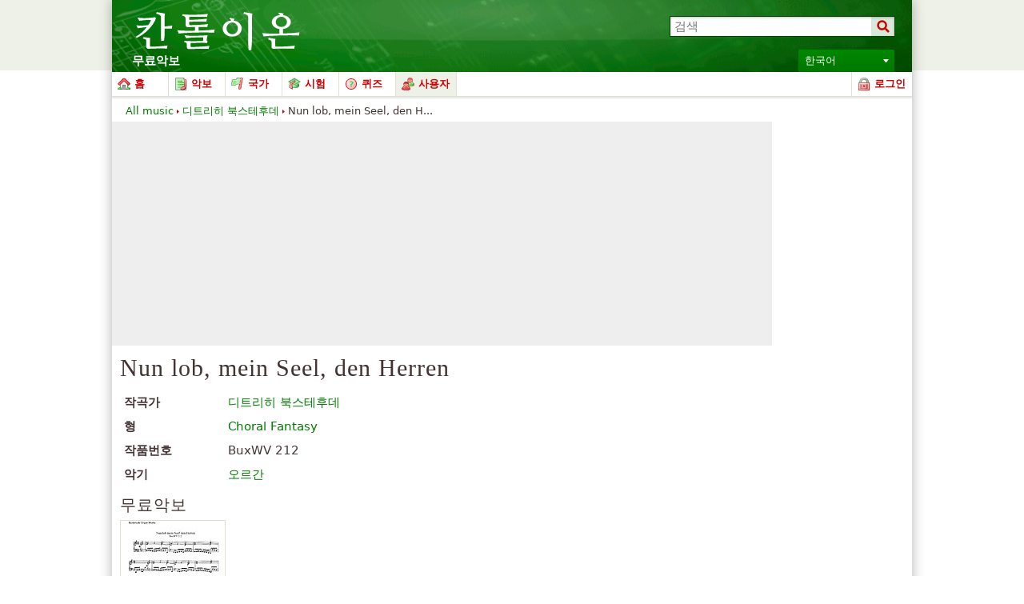

--- FILE ---
content_type: text/html; charset=utf-8
request_url: https://www.google.com/recaptcha/api2/aframe
body_size: 265
content:
<!DOCTYPE HTML><html><head><meta http-equiv="content-type" content="text/html; charset=UTF-8"></head><body><script nonce="iXBaOfjaLHAF9ldq2creJg">/** Anti-fraud and anti-abuse applications only. See google.com/recaptcha */ try{var clients={'sodar':'https://pagead2.googlesyndication.com/pagead/sodar?'};window.addEventListener("message",function(a){try{if(a.source===window.parent){var b=JSON.parse(a.data);var c=clients[b['id']];if(c){var d=document.createElement('img');d.src=c+b['params']+'&rc='+(localStorage.getItem("rc::a")?sessionStorage.getItem("rc::b"):"");window.document.body.appendChild(d);sessionStorage.setItem("rc::e",parseInt(sessionStorage.getItem("rc::e")||0)+1);localStorage.setItem("rc::h",'1768779628737');}}}catch(b){}});window.parent.postMessage("_grecaptcha_ready", "*");}catch(b){}</script></body></html>

--- FILE ---
content_type: application/javascript; charset=UTF-8
request_url: http://cdn3.cantorion.org/js/dynamicscripts.php?76314&mode=language&l=ko
body_size: 708
content:
window.Cantorion = window.Cantorion || {};
var set_lang = "ko";
var languages = {"button-cancel":"\ucde8\uc18c","button-search":"\uac80\uc0c9","button-select":"\uc120\ud0dd","button-show-more":"\ub354 \ubcf4\uae30...","button-show-less":"\ub35c \ubcf4\uae30...","button-translate":"\ubc88\uc5ed","confirm-remove-favourite-recording":"Are you sure you want to remove this recording from your favourites?","datepicker-am":"AM","datepicker-exact-mins":"Exact minutes:","datepicker-now":"Now","datepicker-pm":"PM","datepicker-time":"Time","datepicker-today":"Today","form-ins-map-search-help":"Enter a postcode, address or location","form-ins-suggest-loading":"\ubd88\ub7ec\uc624\ub294 \uc911...","feedback-sitesearch-results":"Results {first-result-index} - {last-result-index} of about {total-number-of-results}.","paging-page":"\ud398\uc774\uc9c0:","date-month-1":"1\uc6d4","date-month-abbr-1":"1","date-day-1":"\uc77c\uc694\uc77c","date-day-abbr-1":"\uc77c","date-month-2":"2\uc6d4","date-month-abbr-2":"2","date-day-2":"\uc6d4\uc694\uc77c","date-day-abbr-2":"\uc6d4","date-month-3":"3\uc6d4","date-month-abbr-3":"3","date-day-3":"\ud654\uc694\uc77c","date-day-abbr-3":"\ud654","date-month-4":"4\uc6d4","date-month-abbr-4":"4","date-day-4":"\uc218\uc694\uc77c","date-day-abbr-4":"\uc218","date-month-5":"5\uc6d4","date-month-abbr-5":"5","date-day-5":"\ubaa9\uc694\uc77c","date-day-abbr-5":"\ubaa9","date-month-6":"6\uc6d4","date-month-abbr-6":"6","date-day-6":"\uae08\uc694\uc77c","date-day-abbr-6":"\uae08","date-month-7":"7\uc6d4","date-month-abbr-7":"7","date-day-7":"\ud1a0\uc694\uc77c","date-day-abbr-7":"\ud1a0","date-month-8":"8\uc6d4","date-month-abbr-8":"8","date-month-9":"9\uc6d4","date-month-abbr-9":"9","date-month-10":"10\uc6d4","date-month-abbr-10":"10","date-month-11":"11\uc6d4","date-month-abbr-11":"11","date-month-12":"12\uc6d4","date-month-abbr-12":"12"};
Cantorion.fbLang = "ko_KR";
